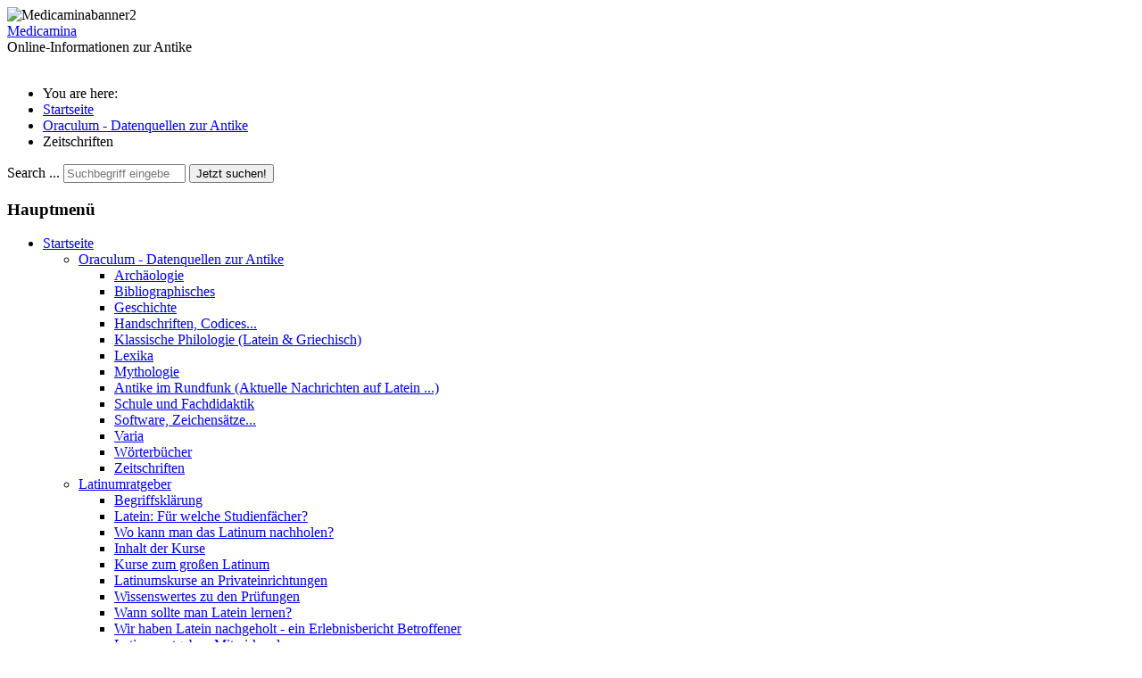

--- FILE ---
content_type: text/html; charset=utf-8
request_url: https://www.medicamina.bplaced.net/initium/index.php?option=com_content&view=article&id=73&Itemid=178&lang=en
body_size: 5642
content:
<!DOCTYPE html>
<!--suppress XmlUnboundNsPrefix -->
<html xmlns="http://www.w3.org/1999/xhtml" xml:lang="en-gb" lang="en-gb" dir="ltr">
<head>
	<meta http-equiv="content-type" content="text/html; charset=utf-8" />
	  <meta http-equiv="content-type" content="text/html; charset=utf-8" />
  <meta name="keywords" content="Altphilologen Altphilologie Klassische Philologie Klassische Philologen Latein Griechisch Archäologie Altertum Schule Altertumswissenschaften Universität Uni Latinum Graecum Hebraicum Studienberatung Datenquellen Antike Alte Geschichte Ur- und Frühgeschichte Ägyptologie Gymnasium Abitur Prüfung Klausur Studium" />
  <meta name="rights" content="ALL RIGHTS RESERVED!" />
  <meta name="author" content="C. Suetonius Tranquillus (prof. classicae philologiae, ord.)" />
  <meta name="description" content="Medicamina ist ein Angebot der Arbeitsgemeinschaft Altertumswissenschaften. Oraculum: Kommentierte Datenquellen zu Themen der Antike, Odysseus der Nachrichtendienst zu Themen der Klassischen Philologie Alten Geschichte, sowie ein renommierter Ratgeber zum Latinum" />
  <meta name="generator" content="Joomla! - Open Source Content Management" />
  <title>Zeitschriften</title>
  <link href="https://www.medicamina.bplaced.net/initium/index.php?option=com_search&amp;view=article&amp;id=73&amp;Itemid=178&amp;lang=en&amp;format=opensearch" rel="search" title="Search Medicamina - Online-Informationen zur Antike" type="application/opensearchdescription+xml" />
  <style type="text/css">
div.mod_search97 input[type="search"]{ width:auto; }
  </style>
  <script src="/initium/media/jui/js/jquery.min.js" type="text/javascript"></script>
  <script src="/initium/media/jui/js/jquery-noconflict.js" type="text/javascript"></script>
  <script src="/initium/media/jui/js/jquery-migrate.min.js" type="text/javascript"></script>
  <script src="/initium/media/system/js/caption.js" type="text/javascript"></script>
  <script src="/initium/media/jui/js/bootstrap.min.js" type="text/javascript"></script>
  <script src="/initium/media/system/js/html5fallback.js" type="text/javascript"></script>
  <script type="text/javascript">
jQuery(window).on('load',  function() {
				new JCaption('img.caption');
			});jQuery(document).ready(function(){
	jQuery('.hasTooltip').tooltip({"html": true,"container": "body"});
});
  </script>

		<link href="/initium/templates/lessallrounder/css/template13.css" rel="stylesheet" type="text/css" media="all" />
		<script src="/initium/templates/lessallrounder/js/effects.js" type="text/javascript"></script>
	</head>
<body>
	<div id="wrapper">
						<div id="header_container">
							<div id="header">
																<div id="banner_outer">
							<div id="banner">
								<div class="bannergroup">

	<div class="banneritem">
																																														<img
						src="https://www.medicamina.bplaced.net/initium/images/banners/header1.jpg"
						alt="Medicaminabanner2"
						width ="600"						height ="80"					/>
											<div class="clr"></div>
	</div>

</div>

							</div>
						</div>
										<div id="logo">
																									<a class="logo" href="index.php">Medicamina</a>
																			<div class="slogan">Online-Informationen zur Antike</div>
											</div>
										<span class="heckl">&nbsp;</span>
					<span class="heckr">&nbsp;</span>
				</div>
														</div>
					<div id="subhead">
									
<ul itemscope itemtype="https://schema.org/BreadcrumbList" class="breadcrumb">
			<li>
			You are here: &#160;
		</li>
	
				<li itemprop="itemListElement" itemscope itemtype="https://schema.org/ListItem">
									<a itemprop="item" href="/initium/index.php?option=com_content&amp;view=article&amp;id=45&amp;Itemid=180&amp;lang=en" class="pathway"><span itemprop="name">Startseite</span></a>
				
									<span class="divider">
						<img src="/initium/media/system/images/arrow.png" alt="" />					</span>
								<meta itemprop="position" content="1">
			</li>
					<li itemprop="itemListElement" itemscope itemtype="https://schema.org/ListItem">
									<a itemprop="item" href="/initium/index.php?option=com_content&amp;view=article&amp;id=48&amp;Itemid=192&amp;lang=en" class="pathway"><span itemprop="name">Oraculum - Datenquellen zur Antike</span></a>
				
									<span class="divider">
						<img src="/initium/media/system/images/arrow.png" alt="" />					</span>
								<meta itemprop="position" content="2">
			</li>
					<li itemprop="itemListElement" itemscope itemtype="https://schema.org/ListItem" class="active">
				<span itemprop="name">
					Zeitschriften				</span>
				<meta itemprop="position" content="3">
			</li>
		</ul>

											</div>
				<div id="container">
							<div id="slider">
					<div class="search mod_search97">
	<form action="/initium/index.php?option=com_content&amp;view=article&amp;id=73&amp;Itemid=178&amp;lang=en" method="post" class="form-inline">
		<label for="mod-search-searchword" class="element-invisible">Search ...</label> <input name="searchword" id="mod-search-searchword" maxlength="200"  class="inputbox search-query" type="search" size="15" placeholder="Suchbegriff eingeben ..." /> <button class="button btn btn-primary" onclick="this.form.searchword.focus();">Jetzt suchen!</button>		<input type="hidden" name="task" value="search" />
		<input type="hidden" name="option" value="com_search" />
		<input type="hidden" name="Itemid" value="178" />
	</form>
</div>

				</div>
				<div class="clearfix"></div>
													<div id="leftcol">
						<div class="module-outer_menu">
					<h3 class="moduleh3-sidebar">
				Hauptmenü				<span class="h3eck">&nbsp;</span>
			</h3>
				<div class="module_menu">
			<div class="module-inner">
				<ul class="nav menu">
<li class="item-180 active deeper parent"><a href="/initium/index.php?option=com_content&amp;view=article&amp;id=45&amp;Itemid=180&amp;lang=en" >Startseite</a><ul class="nav-child unstyled small"><li class="item-192 active deeper parent"><a href="/initium/index.php?option=com_content&amp;view=article&amp;id=48&amp;Itemid=192&amp;lang=en" >Oraculum - Datenquellen zur Antike</a><ul class="nav-child unstyled small"><li class="item-166"><a href="/initium/index.php?option=com_content&amp;view=article&amp;id=49&amp;Itemid=166&amp;lang=en" >Archäologie</a></li><li class="item-167"><a href="/initium/index.php?option=com_content&amp;view=article&amp;id=58&amp;Itemid=167&amp;lang=en" >Bibliographisches</a></li><li class="item-168"><a href="/initium/index.php?option=com_content&amp;view=article&amp;id=50&amp;Itemid=168&amp;lang=en" >Geschichte</a></li><li class="item-172"><a href="/initium/index.php?option=com_content&amp;view=article&amp;id=63&amp;Itemid=172&amp;lang=en" >Handschriften, Codices...</a></li><li class="item-169"><a href="/initium/index.php?option=com_content&amp;view=article&amp;id=61&amp;Itemid=169&amp;lang=en" >Klassische Philologie (Latein &amp; Griechisch)</a></li><li class="item-170"><a href="/initium/index.php?option=com_content&amp;view=article&amp;id=60&amp;Itemid=170&amp;lang=en" >Lexika</a></li><li class="item-171"><a href="/initium/index.php?option=com_content&amp;view=article&amp;id=62&amp;Itemid=171&amp;lang=en" >Mythologie</a></li><li class="item-173"><a href="/initium/index.php?option=com_content&amp;view=article&amp;id=64&amp;Itemid=173&amp;lang=en" >Antike im Rundfunk (Aktuelle Nachrichten auf Latein ...)</a></li><li class="item-174"><a href="/initium/index.php?option=com_content&amp;view=article&amp;id=67&amp;Itemid=174&amp;lang=en" >Schule und Fachdidaktik</a></li><li class="item-175"><a href="/initium/index.php?option=com_content&amp;view=article&amp;id=68&amp;Itemid=175&amp;lang=en" >Software, Zeichensätze...</a></li><li class="item-176"><a href="/initium/index.php?option=com_content&amp;view=article&amp;id=69&amp;Itemid=176&amp;lang=en" >Varia</a></li><li class="item-177"><a href="/initium/index.php?option=com_content&amp;view=article&amp;id=70&amp;Itemid=177&amp;lang=en" >Wörterbücher</a></li><li class="item-178 current active"><a href="/initium/index.php?option=com_content&amp;view=article&amp;id=73&amp;Itemid=178&amp;lang=en" >Zeitschriften</a></li></ul></li><li class="item-181 deeper parent"><a href="/initium/index.php?option=com_content&amp;view=article&amp;id=51&amp;Itemid=181&amp;lang=en" >Latinumratgeber</a><ul class="nav-child unstyled small"><li class="item-182"><a href="/initium/index.php?option=com_content&amp;view=article&amp;id=52&amp;Itemid=182&amp;lang=en" >Begriffsklärung</a></li><li class="item-183"><a href="/initium/index.php?option=com_content&amp;view=article&amp;id=54&amp;Itemid=183&amp;lang=en" >Latein: Für welche Studienfächer?</a></li><li class="item-184"><a href="/initium/index.php?option=com_content&amp;view=article&amp;id=57&amp;Itemid=184&amp;lang=en" >Wo kann man das Latinum nachholen?</a></li><li class="item-185"><a href="/initium/index.php?option=com_content&amp;view=article&amp;id=59&amp;Itemid=185&amp;lang=en" >Inhalt der Kurse</a></li><li class="item-186"><a href="/initium/index.php?option=com_content&amp;view=article&amp;id=65&amp;Itemid=186&amp;lang=en" >Kurse zum großen Latinum</a></li><li class="item-187"><a href="/initium/index.php?option=com_content&amp;view=article&amp;id=66&amp;Itemid=187&amp;lang=en" >Latinumskurse an Privateinrichtungen</a></li><li class="item-188"><a href="/initium/index.php?option=com_content&amp;view=article&amp;id=71&amp;Itemid=188&amp;lang=en" >Wissenswertes zu den Prüfungen</a></li><li class="item-189"><a href="/initium/index.php?option=com_content&amp;view=article&amp;id=72&amp;Itemid=189&amp;lang=en" >Wann sollte man Latein lernen?</a></li><li class="item-190"><a href="/initium/index.php?option=com_content&amp;view=article&amp;id=74&amp;Itemid=190&amp;lang=en" >Wir haben Latein nachgeholt - ein Erlebnisbericht Betroffener</a></li><li class="item-194"><a href="/initium/index.php?option=com_content&amp;view=article&amp;id=76&amp;Itemid=194&amp;lang=en" >Latinumratgeber: Mitwirkende</a></li></ul></li><li class="item-285 deeper parent"><a href="/initium/index.php?option=com_content&amp;view=article&amp;id=132&amp;Itemid=285&amp;lang=en" >UAWG: Um Antwort wird gebeten (FAQ)</a><ul class="nav-child unstyled small"><li class="item-286"><a href="/initium/index.php?option=com_content&amp;view=article&amp;id=131&amp;Itemid=286&amp;lang=en" >Ab wann hat man in der Schule Latein?</a></li><li class="item-304"><a href="/initium/index.php?option=com_content&amp;view=article&amp;id=133&amp;Itemid=304&amp;lang=en" >Wurde das Latinum abgeschafft?</a></li><li class="item-305"><a href="/initium/index.php?option=com_content&amp;view=article&amp;id=134&amp;Itemid=305&amp;lang=en" >Ist Latein / das Latinum für ein Medizinstudium notwendig?</a></li></ul></li><li class="item-287 deeper parent"><a href="/initium/index.php?option=com_content&amp;view=article&amp;id=129&amp;Itemid=287&amp;lang=en" >Lateinratgeber für Eltern</a><ul class="nav-child unstyled small"><li class="item-288"><a href="/initium/index.php?option=com_content&amp;view=article&amp;id=130&amp;Itemid=288&amp;lang=en" >Was versteht man eigentlich unter Latein?</a></li></ul></li></ul></li><li class="item-303"><a href="/initium/index.php?option=com_content&amp;view=article&amp;id=25&amp;Itemid=303&amp;lang=en" >Impressum</a></li></ul>
			</div>
		</div>
		<span class="shadow-left">&nbsp;</span>
		<span class="shadow-right">&nbsp;</span>
	</div>

				</div>
						<div id="content_outmiddle">
								<div id="maincontent" class="row-fluid">
					<div id="system-message-container">
	</div>

					<div class="item-page" itemscope itemtype="https://schema.org/Article">
	<meta itemprop="inLanguage" content="en-GB" />
		<div class="page-header">
		<h1> Zeitschriften </h1>
	</div>
	
		
			<div class="page-header">
					<h2 itemprop="name">
				Oraculum: Zeitschriften			</h2>
									</div>
					
	
	
				
								<div itemprop="articleBody">
		<p><!-- 		@page { margin: 2cm } 		A:link { so-language: zxx } 	--></p>
<h2 class="caption" style="text-align: center;" mce_style="text-align: center;"><b><span style="color: rgb(184, 0, 71);" mce_style="color: #b80047;">Zeitschriften<br />für Klassische Philologie, Alte Geschichte und Archäologie</span></b><span style="color: rgb(0, 0, 0);" mce_style="color: #000000;"><b><span style="color: rgb(184, 0, 71);" mce_style="color: #b80047;"><br /></span></b></span></h2>
<h3 style="text-align: center;" mce_style="text-align: center;"><span style="color: rgb(0, 0, 0);" mce_style="color: #000000;"><b><span style="color: rgb(184, 0, 71);" mce_style="color: #b80047;">(siehe auch die Hinweise bei den einzelnen Fachgebieten!)</span></b></span></h3>
<h2 style="text-align: center;" mce_style="text-align: center;"><b><span class="caption"><br />Klassische Philologie</span></b></h2>
<h2 style="text-align: center;" mce_style="text-align: center;"><b>Göttinger Forum für Altertumswissenschaft (GFA)</b></h2>
<div style="text-align: justify;" mce_style="TEXT-ALIGN: justify">• Mit dem <a class="caption mceItemAnchor" title="Göttinger Forum für Altertumswissenschaft" href="http://gfa.gbv.de/z/" target="_blank" name="Göttinger Forum für Altertumswissenschaft" mce_href="http://gfa.gbv.de/z/">Göttinger Forum für Altertumswissenschaft</a> wurde jüngst eine Internetzeitschrift für Klassische Philologie, Alte Geschichte und Archäologie gegründet. „(Die Zeitschrift) macht es sich zur Aufgabe, neueste Forschungsergebnisse auf schnellstem Wege der wissenschaftlichen Öffentlichkeit vorzustellen (und) publiziert Aufsätze und Rezensionen zu Themen aus dem gesamten Bereich der griechisch-römischen Antike und ihren Randgebieten. (...) Publikationen von fachübergreifendem Interesse sind sehr willkommen.“ (zitiert aus dem Editorial des GFA; leicht gekürzt und verändert).</div>
<hr>

<h2 style="text-align: center;" mce_style="text-align: center;"><b>Gymnasium</b></h2>
<p style="text-align: justify;" mce_style="TEXT-ALIGN: justify">• Die wichtige und renommierte Zeitschrift <a class="caption mceItemAnchor" title="Gymnasium-Homepage (Zeitschrift)" href="http://www.gymnasium.hu-berlin.de/" target="_blank" name="Gymnasium-Homepage (Zeitschrift)" mce_href="http://www.gymnasium.hu-berlin.de/">Gymnasium</a> findet sich ebenfalls im WWW.</p>
<hr size="2" width="100%">

<h2 style="text-align: center;" mce_style="text-align: center;"><b>Harvard Studies in Classical Philologies </b></h2>
<p style="text-align: justify;" mce_style="TEXT-ALIGN: justify">• <a class="caption" href="http://rzblx1.uni-regensburg.de/ezeit/where.phtml?jour_id=24918" target="_blank" mce_href="http://rzblx1.uni-regensburg.de/ezeit/where.phtml?jour_id=24918">Harvard Studies in Classical Philology</a> (Department of the Classics, Harvard University)</p>
<hr>

<h2 style="text-align: center;" mce_style="text-align: center;"><b>Ianus (Österreich)</b></h2>
<p style="text-align: justify;" mce_style="TEXT-ALIGN: justify">• Ebenso wie das Gymnasium ist <a class="mceItemAnchor" title="Ianus-Zeitschrift" href="http://members.aon.at/ianus/" target="_blank" name="Ianus-Zeitschrift" mce_href="http://members.aon.at/ianus/">Ianus</a>, die österreichische Zeitschrift für Latein und Griechisch, im Netz vertreten.</p>
<hr>

<h2 style="text-align: center;" mce_style="text-align: center;"><b>Pegasus-Onlinezeitschrift</b></h2>
<p style="text-align: justify;" mce_style="TEXT-ALIGN: justify">• Seit einigen Jahren gibt es die <a class="caption mceItemAnchor" title="Pegasus-Onlinezeitschrift" href="http://www.pegasus-onlinezeitschrift.de/" target="_blank" name="Pegasus-Onlinezeitschrift" mce_href="http://www.pegasus-onlinezeitschrift.de/">Pegasus-Onlinezeitschrift</a>, die in Verantwortung des Deutschen Altphilologenverbandes herausgegeben wird.</p>
<hr size="2" width="100%">

<hr size="2" width="100%">

<h2 style="text-align: center;" mce_style="text-align: center;"><b>Alte Geschichte</b></h2>
<h2 style="text-align: center;" mce_style="text-align: center;"><b>Ancient Society</b></h2>
<p style="text-align: justify;" mce_style="TEXT-ALIGN: justify">• <a class="caption" title="Ancient Society" href="http://rzblx1.uni-regensburg.de/ezeit/warpto.phtml?jour_id=45464" target="_blank" mce_href="http://rzblx1.uni-regensburg.de/ezeit/warpto.phtml?jour_id=45464">Ancient Society</a>: Geschichte, Klassische Philologie, Byzantinistik ...</p>
<hr size="2" width="100%">

<hr size="2" width="100%">

<p style="border: medium none; padding: 0cm; margin-bottom: 0cm; line-height: 100%;" mce_style="border: medium none ; padding: 0cm; margin-bottom: 0cm; line-height: 100%" align="left"><br /></p>
<p style="border: medium none; padding: 0cm; margin-bottom: 0cm; line-height: 100%;" mce_style="border: medium none ; padding: 0cm; margin-bottom: 0cm; line-height: 100%" align="left"><br /></p>
<p style="border: medium none; padding: 0cm; margin-bottom: 0cm; line-height: 100%;" mce_style="border: medium none ; padding: 0cm; margin-bottom: 0cm; line-height: 100%" align="left"><br /></p>
<p style="border: medium none; padding: 0cm; margin-bottom: 0cm; page-break-before: auto; page-break-after: auto; line-height: 100%; page-break-inside: auto;" mce_style="border: medium none ; padding: 0cm; margin-bottom: 0cm; line-height: 100%; page-break-inside: auto; page-break-before: auto; page-break-after: auto" align="left"><br /></p>
<p style="border: medium none; padding: 0cm; margin-bottom: 0cm; line-height: 100%;" mce_style="border: medium none ; padding: 0cm; margin-bottom: 0cm; line-height: 100%" align="left"><br /></p>
<p style="border: medium none; padding: 0cm; margin-bottom: 0cm; line-height: 100%;" mce_style="border: medium none ; padding: 0cm; margin-bottom: 0cm; line-height: 100%" align="left"><br /></p>
<p style="border: medium none; padding: 0cm; margin-bottom: 0cm; line-height: 100%;" mce_style="border: medium none ; padding: 0cm; margin-bottom: 0cm; line-height: 100%" align="left"><br /></p>
<p style="border: medium none; padding: 0cm; margin-bottom: 0cm; line-height: 100%;" mce_style="border: medium none ; padding: 0cm; margin-bottom: 0cm; line-height: 100%" align="left"><br /></p>
<p style="border: medium none; padding: 0cm; margin-bottom: 0cm; line-height: 100%;" mce_style="border: medium none ; padding: 0cm; margin-bottom: 0cm; line-height: 100%" align="left"><br /></p>
<p style="border: medium none; padding: 0cm; margin-bottom: 0cm; line-height: 100%;" mce_style="border: medium none ; padding: 0cm; margin-bottom: 0cm; line-height: 100%" align="left"><br /></p> 	</div>

	
							</div>

				</div>
				<span class="shadow-left">&nbsp;</span>
				<span class="shadow-right">&nbsp;</span>
							</div>
							<div id="rightcol">
						<div class="module-outer">
					<h3 class="moduleh3-sidebar">
				Odysseus - der Nachrichtendienst zu Themen der Antike				<span class="h3eck">&nbsp;</span>
			</h3>
				<div class="module">
			<div class="module-inner">
				<ul class="nav menu">
<li class="item-255"><a href="/initium/index.php?option=com_content&amp;view=article&amp;id=127&amp;Itemid=255&amp;lang=en" >▶ Barbarenschatz von einmaliger Bedeutung gefunden</a></li><li class="item-244"><a href="/initium/index.php?option=com_content&amp;view=article&amp;id=126&amp;Itemid=244&amp;lang=en" >▶ Michaeli von Albrecht Octogenario</a></li><li class="item-224"><a href="/initium/index.php?option=com_content&amp;view=article&amp;id=122&amp;Itemid=224&amp;lang=en" >▶ Update: Von wegen tote Sprache - wie Latein die Integration fördert</a></li><li class="item-198"><a href="/initium/index.php?option=com_content&amp;view=article&amp;id=119&amp;Itemid=198&amp;lang=en" >▶ Museum in Olympia ausgeraubt</a></li><li class="item-232"><a href="/initium/index.php?option=com_content&amp;view=article&amp;id=124&amp;Itemid=232&amp;lang=en" >▶ Prof. Albrecht Dihle zum 90. Geburtstag</a></li><li class="item-226"><a href="/initium/index.php?option=com_content&amp;view=article&amp;id=123&amp;Itemid=226&amp;lang=en" >▶ Römische Ziegelei an ICE-Trasse entdeckt</a></li><li class="item-200"><a href="/initium/index.php?option=com_content&amp;view=article&amp;id=116&amp;Itemid=200&amp;lang=en" >▶ Keltische Mondzyklenanlage bei Villingen-Schwenningen entdeckt</a></li><li class="item-201"><a href="/initium/index.php?option=com_content&amp;view=article&amp;id=115&amp;Itemid=201&amp;lang=en" >▶ Altsprachliches Gymnasium gewinnt renommierten Naturwissenschaftspreis</a></li><li class="item-203"><a href="/initium/index.php?option=com_content&amp;view=article&amp;id=113&amp;Itemid=203&amp;lang=en" >▶ Römischer Goldschatz jetzt vollständig im Trierer Landesmuseum ausgestellt</a></li><li class="item-205"><a href="/initium/index.php?option=com_content&amp;view=article&amp;id=111&amp;Itemid=205&amp;lang=en" >▶ Heuneburg: Archäologen machen spektakulärste Entdeckung der letzten Jahrzehnte</a></li><li class="item-206"><a href="/initium/index.php?option=com_content&amp;view=article&amp;id=110&amp;Itemid=206&amp;lang=en" >▶ Lexikon des frühgriechischen Epos abgeschlossen</a></li><li class="item-207"><a href="/initium/index.php?option=com_content&amp;view=article&amp;id=108&amp;Itemid=207&amp;lang=en" >▶ &quot;Haus der Gladiatoren&quot; in Pompeji eingestürzt</a></li><li class="item-208"><a href="/initium/index.php?option=com_content&amp;view=article&amp;id=106&amp;Itemid=208&amp;lang=en" >▶ Private Theaterloge von König Herodes gefunden</a></li><li class="item-209"><a href="/initium/index.php?option=com_content&amp;view=article&amp;id=105&amp;Itemid=209&amp;lang=en" >▶ Odysseus´ Palast auf Ithaka entdeckt?</a></li><li class="item-211"><a href="/initium/index.php?option=com_content&amp;view=article&amp;id=98&amp;Itemid=211&amp;lang=en" >▶ Dr. Wilfried Edelmaier gestorben</a></li><li class="item-213"><a href="/initium/index.php?option=com_content&amp;view=article&amp;id=91&amp;Itemid=213&amp;lang=en" >▶ Prof. Dr. Sabine Grebe gestorben</a></li><li class="item-214"><a href="/initium/index.php?option=com_content&amp;view=article&amp;id=55&amp;Itemid=214&amp;lang=en" >    ▶ Odysseus - Überblick (einschließlich älterer Beiträge)</a></li></ul>
			</div>
		</div>
		<span class="shadow-left">&nbsp;</span>
		<span class="shadow-right">&nbsp;</span>
	</div>

				</div>
						<div class="clearfix"></div>
		</div>
				<div class="clearfix"></div>
	</div>
	<div id="foot_container">
							<div id="footermodule">
				
			</div>
							<div id="subfoot">
									<div class="copytext">&copy; 2015 by Arbeitsgemeinschaft Altertumswissenschaften</div>
							</div>
				<div class="clearfix"></div>
		<div id="footer">
			<div class="footer-inner">
				<span class="feckl">&nbsp;</span>
				<span class="feckr">&nbsp;</span>
				<div id="scroll_up">
					<a href="#" class="hasTooltip" id="gotop" title="Scroll to top">
						&uarr;&uarr;&uarr;
					</a>
				</div>
							</div>
			<div class="footer-bottom">
									<span id="date">Wednesday, 14 January 2026</span>
							</div>
		</div>
		<div class="clearfix"></div>
	</div>
		
<!-- Piwik -->
<script type="text/javascript">
  var _paq = _paq || [];
  _paq.push(["setCookieDomain", "*.www.medicamina.bplaced.net"]);
  // you can set up to 5 custom variables for each visitor
  _paq.push(['trackPageView']);
  _paq.push(['enableLinkTracking']);
  (function() {
    var u="//www.medicamina.bplaced.net/initium/epithetonornans/";
    _paq.push(['setTrackerUrl', u+'piwik.php']);
    _paq.push(['setSiteId', 1]);
    var d=document, g=d.createElement('script'), s=d.getElementsByTagName('script')[0];
    g.type='text/javascript'; g.async=true; g.defer=true; g.src=u+'piwik.js'; s.parentNode.insertBefore(g,s);
  })();
</script>
<noscript><p><img src="//www.medicamina.bplaced.net/initium/epithetonornans/piwik.php?idsite=1" style="border:0;" alt="" /></p></noscript>
<!-- End Piwik Code --></body>
</html>
